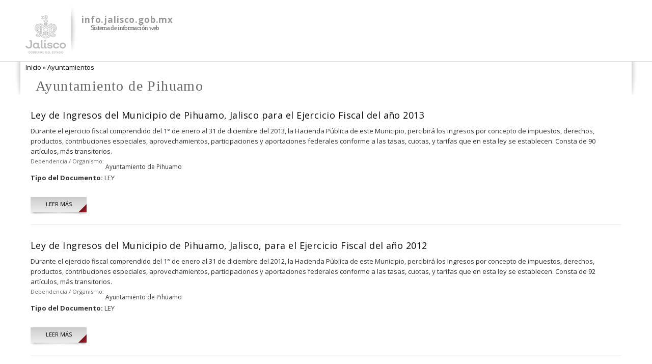

--- FILE ---
content_type: text/html; charset=utf-8
request_url: https://info.jalisco.gob.mx/dependencia/ayuntamiento-de-pihuamo
body_size: 6710
content:
<!DOCTYPE html PUBLIC "-//W3C//DTD HTML+RDFa 1.1//EN">
<html lang="es" dir="ltr" version="HTML+RDFa 1.1"
  xmlns:content="http://purl.org/rss/1.0/modules/content/"
  xmlns:dc="http://purl.org/dc/terms/"
  xmlns:foaf="http://xmlns.com/foaf/0.1/"
  xmlns:og="http://ogp.me/ns#"
  xmlns:rdfs="http://www.w3.org/2000/01/rdf-schema#"
  xmlns:sioc="http://rdfs.org/sioc/ns#"
  xmlns:sioct="http://rdfs.org/sioc/types#"
  xmlns:skos="http://www.w3.org/2004/02/skos/core#"
  xmlns:xsd="http://www.w3.org/2001/XMLSchema#" class="info-jalisco">
<head profile="http://www.w3.org/1999/xhtml/vocab">
 
  <meta http-equiv="Content-Type" content="text/html; charset=utf-8" />
<meta name="Generator" content="Drupal 7 (http://drupal.org)" />
<link rel="alternate" type="application/rss+xml" title="RSS - Ayuntamiento de Pihuamo" href="https://info.jalisco.gob.mx/taxonomy/term/6636/feed" />
<link rel="canonical" href="/dependencia/ayuntamiento-de-pihuamo" />
<link rel="shortlink" href="/taxonomy/term/6636" />
<meta about="/dependencia/ayuntamiento-de-pihuamo" typeof="skos:Concept" property="rdfs:label skos:prefLabel" content="Ayuntamiento de Pihuamo" />
<link rel="shortcut icon" href="https://info.jalisco.gob.mx/sites/all/themes/sisjal/favicon.ico" type="image/vnd.microsoft.icon" />
<meta name="viewport" content="width=device-width, initial-scale=1, maximum-scale=1, minimum-scale=1, user-scalable=no" />
  <title>Ayuntamiento de Pihuamo | info.jalisco.gob.mx</title>  
  <style type="text/css" media="all">
@import url("https://info.jalisco.gob.mx/modules/system/system.base.css?s59jm1");
@import url("https://info.jalisco.gob.mx/modules/system/system.menus.css?s59jm1");
@import url("https://info.jalisco.gob.mx/modules/system/system.messages.css?s59jm1");
@import url("https://info.jalisco.gob.mx/modules/system/system.theme.css?s59jm1");
</style>
<style type="text/css" media="all">
@import url("https://info.jalisco.gob.mx/sites/all/modules/date/date_api/date.css?s59jm1");
@import url("https://info.jalisco.gob.mx/sites/all/modules/date/date_popup/themes/datepicker.1.7.css?s59jm1");
@import url("https://info.jalisco.gob.mx/modules/field/theme/field.css?s59jm1");
@import url("https://info.jalisco.gob.mx/modules/node/node.css?s59jm1");
@import url("https://info.jalisco.gob.mx/modules/search/search.css?s59jm1");
@import url("https://info.jalisco.gob.mx/modules/user/user.css?s59jm1");
@import url("https://info.jalisco.gob.mx/sites/all/modules/views/css/views.css?s59jm1");
@import url("https://info.jalisco.gob.mx/sites/default/modules/ckeditor/css/ckeditor.css?s59jm1");
</style>
<style type="text/css" media="all">
@import url("https://info.jalisco.gob.mx/sites/default/modules/ctools/css/ctools.css?s59jm1");
@import url("https://info.jalisco.gob.mx/sites/all/modules/mapas_agob/css/mapas_agob.css?s59jm1");
@import url("https://info.jalisco.gob.mx/sites/all/modules/colorbox/styles/plain/colorbox_style.css?s59jm1");
@import url("https://info.jalisco.gob.mx/sites/all/modules/jsearch_server/css/jsearch_server.css?s59jm1");
@import url("https://info.jalisco.gob.mx/sites/all/modules/site_configure/css/redes.css?s59jm1");
@import url("https://info.jalisco.gob.mx/modules/taxonomy/taxonomy.css?s59jm1");
@import url("https://info.jalisco.gob.mx/sites/all/modules/term_reference_tree/term_reference_tree.css?s59jm1");
</style>
<style type="text/css" media="all">
@import url("https://info.jalisco.gob.mx/sites/all/themes/omega/alpha/css/alpha-reset.css?s59jm1");
@import url("https://info.jalisco.gob.mx/sites/all/themes/omega/alpha/css/alpha-mobile.css?s59jm1");
@import url("https://info.jalisco.gob.mx/sites/all/themes/omega/alpha/css/alpha-alpha.css?s59jm1");
@import url("https://info.jalisco.gob.mx/sites/all/themes/omega/omega/css/formalize.css?s59jm1");
@import url("https://info.jalisco.gob.mx/sites/all/themes/omega/omega/css/omega-text.css?s59jm1");
@import url("https://info.jalisco.gob.mx/sites/all/themes/omega/omega/css/omega-branding.css?s59jm1");
@import url("https://info.jalisco.gob.mx/sites/all/themes/omega/omega/css/omega-menu.css?s59jm1");
@import url("https://info.jalisco.gob.mx/sites/all/themes/omega/omega/css/omega-forms.css?s59jm1");
@import url("https://info.jalisco.gob.mx/sites/all/themes/sisjal/css/global.css?s59jm1");
</style>

<!--[if (lt IE 9)&(!IEMobile)]>
<style type="text/css" media="all">
@import url("https://info.jalisco.gob.mx/sites/all/themes/sisjal/css/sisjal-alpha-default.css?s59jm1");
@import url("https://info.jalisco.gob.mx/sites/all/themes/sisjal/css/sisjal-alpha-default-normal.css?s59jm1");
@import url("https://info.jalisco.gob.mx/sites/all/themes/omega/alpha/css/grid/alpha_default/normal/alpha-default-normal-12.css?s59jm1");
</style>
<![endif]-->

<!--[if gte IE 9]><!-->
<style type="text/css" media="all and (min-width: 740px) and (min-device-width: 740px), (max-device-width: 800px) and (min-width: 740px) and (orientation:landscape)">
@import url("https://info.jalisco.gob.mx/sites/all/themes/sisjal/css/sisjal-alpha-default.css?s59jm1");
@import url("https://info.jalisco.gob.mx/sites/all/themes/sisjal/css/sisjal-alpha-default-narrow.css?s59jm1");
@import url("https://info.jalisco.gob.mx/sites/all/themes/omega/alpha/css/grid/alpha_default/narrow/alpha-default-narrow-12.css?s59jm1");
</style>
<!--<![endif]-->

<!--[if gte IE 9]><!-->
<style type="text/css" media="all and (min-width: 980px) and (min-device-width: 980px), all and (max-device-width: 1024px) and (min-width: 1024px) and (orientation:landscape)">
@import url("https://info.jalisco.gob.mx/sites/all/themes/sisjal/css/sisjal-alpha-default.css?s59jm1");
@import url("https://info.jalisco.gob.mx/sites/all/themes/sisjal/css/sisjal-alpha-default-normal.css?s59jm1");
@import url("https://info.jalisco.gob.mx/sites/all/themes/omega/alpha/css/grid/alpha_default/normal/alpha-default-normal-12.css?s59jm1");
</style>
<!--<![endif]-->

<!--[if gte IE 9]><!-->
<style type="text/css" media="all and (min-width: 1220px)">
@import url("https://info.jalisco.gob.mx/sites/all/themes/sisjal/css/sisjal-alpha-default.css?s59jm1");
@import url("https://info.jalisco.gob.mx/sites/all/themes/sisjal/css/sisjal-alpha-default-wide.css?s59jm1");
@import url("https://info.jalisco.gob.mx/sites/all/themes/omega/alpha/css/grid/alpha_default/wide/alpha-default-wide-12.css?s59jm1");
</style>
<!--<![endif]-->
  <script type="text/javascript" src="https://info.jalisco.gob.mx/sites/all/modules/jquery_update/replace/jquery/1.10/jquery.min.js?v=1.10.2"></script>
<script type="text/javascript" src="https://info.jalisco.gob.mx/misc/jquery.once.js?v=1.2"></script>
<script type="text/javascript" src="https://info.jalisco.gob.mx/misc/drupal.js?s59jm1"></script>
<script type="text/javascript" src="https://info.jalisco.gob.mx/sites/all/libraries/jquery/jquery-1.10.2.min.js?s59jm1"></script>
<script type="text/javascript" src="https://info.jalisco.gob.mx/sites/all/modules/jqmulti/js/switch.js?s59jm1"></script>
<script type="text/javascript" src="https://info.jalisco.gob.mx/sites/default/files/languages/es_DLuLh2DyXJnwddpLuG14zGOh2-Nf1qORRI2Mhk1k13c.js?s59jm1"></script>
<script type="text/javascript" src="https://info.jalisco.gob.mx/sites/all/modules/fields_programas/programas.js?s59jm1"></script>
<script type="text/javascript" src="https://info.jalisco.gob.mx/sites/all/libraries/colorbox/jquery.colorbox-min.js?s59jm1"></script>
<script type="text/javascript" src="https://info.jalisco.gob.mx/sites/all/modules/colorbox/js/colorbox.js?s59jm1"></script>
<script type="text/javascript" src="https://info.jalisco.gob.mx/sites/all/modules/colorbox/styles/plain/colorbox_style.js?s59jm1"></script>
<script type="text/javascript" src="https://info.jalisco.gob.mx/sites/all/modules/jsearch_server/js/jsearch_server.js?s59jm1"></script>
<script type="text/javascript" src="https://info.jalisco.gob.mx/sites/all/modules/site_configure/js/site_configure_submit_form.js?s59jm1"></script>
<script type="text/javascript" src="https://info.jalisco.gob.mx/sites/all/modules/google_analytics/googleanalytics.js?s59jm1"></script>
<script type="text/javascript">
<!--//--><![CDATA[//><!--
(function(i,s,o,g,r,a,m){i["GoogleAnalyticsObject"]=r;i[r]=i[r]||function(){(i[r].q=i[r].q||[]).push(arguments)},i[r].l=1*new Date();a=s.createElement(o),m=s.getElementsByTagName(o)[0];a.async=1;a.src=g;m.parentNode.insertBefore(a,m)})(window,document,"script","https://www.google-analytics.com/analytics.js","ga");ga("create", "UA-41662602-1", {"cookieDomain":"auto"});ga("send", "pageview");
//--><!]]>
</script>
<script type="text/javascript" src="https://info.jalisco.gob.mx/sites/all/themes/omega/omega/js/jquery.formalize.js?s59jm1"></script>
<script type="text/javascript" src="https://info.jalisco.gob.mx/sites/all/themes/omega/omega/js/omega-mediaqueries.js?s59jm1"></script>
<script type="text/javascript">
<!--//--><![CDATA[//><!--
jQuery.extend(Drupal.settings, {"basePath":"\/","pathPrefix":"","ajaxPageState":{"theme":"sisjal","theme_token":"TGvrLqcds1n6boLrHi15BBuwQAvB0qbpRdcm0MqTYPQ","js":{"sites\/all\/modules\/apachesolr_specific_fields\/js\/apachesolr_specific_fields.js":1,"sites\/all\/modules\/jquery_update\/replace\/jquery\/1.10\/jquery.min.js":1,"misc\/jquery.once.js":1,"misc\/drupal.js":1,"sites\/all\/libraries\/jquery\/jquery-1.10.2.min.js":1,"sites\/all\/modules\/jqmulti\/js\/switch.js":1,"public:\/\/languages\/es_DLuLh2DyXJnwddpLuG14zGOh2-Nf1qORRI2Mhk1k13c.js":1,"sites\/all\/modules\/fields_programas\/programas.js":1,"sites\/all\/libraries\/colorbox\/jquery.colorbox-min.js":1,"sites\/all\/modules\/colorbox\/js\/colorbox.js":1,"sites\/all\/modules\/colorbox\/styles\/plain\/colorbox_style.js":1,"sites\/all\/modules\/jsearch_server\/js\/jsearch_server.js":1,"sites\/all\/modules\/site_configure\/js\/site_configure_submit_form.js":1,"sites\/all\/modules\/google_analytics\/googleanalytics.js":1,"0":1,"sites\/all\/themes\/omega\/omega\/js\/jquery.formalize.js":1,"sites\/all\/themes\/omega\/omega\/js\/omega-mediaqueries.js":1},"css":{"modules\/system\/system.base.css":1,"modules\/system\/system.menus.css":1,"modules\/system\/system.messages.css":1,"modules\/system\/system.theme.css":1,"sites\/all\/modules\/date\/date_api\/date.css":1,"sites\/all\/modules\/date\/date_popup\/themes\/datepicker.1.7.css":1,"modules\/field\/theme\/field.css":1,"modules\/node\/node.css":1,"modules\/search\/search.css":1,"modules\/user\/user.css":1,"sites\/all\/modules\/views\/css\/views.css":1,"sites\/default\/modules\/ckeditor\/css\/ckeditor.css":1,"sites\/default\/modules\/ctools\/css\/ctools.css":1,"sites\/all\/modules\/mapas_agob\/css\/mapas_agob.css":1,"sites\/all\/modules\/colorbox\/styles\/plain\/colorbox_style.css":1,"sites\/all\/modules\/jsearch_server\/css\/jsearch_server.css":1,"sites\/all\/modules\/site_configure\/css\/redes.css":1,"modules\/taxonomy\/taxonomy.css":1,"sites\/all\/modules\/term_reference_tree\/term_reference_tree.css":1,"sites\/all\/themes\/omega\/alpha\/css\/alpha-reset.css":1,"sites\/all\/themes\/omega\/alpha\/css\/alpha-mobile.css":1,"sites\/all\/themes\/omega\/alpha\/css\/alpha-alpha.css":1,"sites\/all\/themes\/omega\/omega\/css\/formalize.css":1,"sites\/all\/themes\/omega\/omega\/css\/omega-text.css":1,"sites\/all\/themes\/omega\/omega\/css\/omega-branding.css":1,"sites\/all\/themes\/omega\/omega\/css\/omega-menu.css":1,"sites\/all\/themes\/omega\/omega\/css\/omega-forms.css":1,"sites\/all\/themes\/sisjal\/css\/global.css":1,"ie::normal::sites\/all\/themes\/sisjal\/css\/sisjal-alpha-default.css":1,"ie::normal::sites\/all\/themes\/sisjal\/css\/sisjal-alpha-default-normal.css":1,"ie::normal::sites\/all\/themes\/omega\/alpha\/css\/grid\/alpha_default\/normal\/alpha-default-normal-12.css":1,"narrow::sites\/all\/themes\/sisjal\/css\/sisjal-alpha-default.css":1,"narrow::sites\/all\/themes\/sisjal\/css\/sisjal-alpha-default-narrow.css":1,"sites\/all\/themes\/omega\/alpha\/css\/grid\/alpha_default\/narrow\/alpha-default-narrow-12.css":1,"normal::sites\/all\/themes\/sisjal\/css\/sisjal-alpha-default.css":1,"normal::sites\/all\/themes\/sisjal\/css\/sisjal-alpha-default-normal.css":1,"sites\/all\/themes\/omega\/alpha\/css\/grid\/alpha_default\/normal\/alpha-default-normal-12.css":1,"wide::sites\/all\/themes\/sisjal\/css\/sisjal-alpha-default.css":1,"wide::sites\/all\/themes\/sisjal\/css\/sisjal-alpha-default-wide.css":1,"sites\/all\/themes\/omega\/alpha\/css\/grid\/alpha_default\/wide\/alpha-default-wide-12.css":1}},"colorbox":{"opacity":"0.85","current":"{current} of {total}","previous":"\u00ab Prev","next":"Next \u00bb","close":"Close","maxWidth":"98%","maxHeight":"98%","fixed":true,"mobiledetect":true,"mobiledevicewidth":"480px"},"googleanalytics":{"trackOutbound":1,"trackMailto":1,"trackDownload":1,"trackDownloadExtensions":"7z|aac|arc|arj|asf|asx|avi|bin|csv|doc(x|m)?|dot(x|m)?|exe|flv|gif|gz|gzip|hqx|jar|jpe?g|js|mp(2|3|4|e?g)|mov(ie)?|msi|msp|pdf|phps|png|ppt(x|m)?|pot(x|m)?|pps(x|m)?|ppam|sld(x|m)?|thmx|qtm?|ra(m|r)?|sea|sit|tar|tgz|torrent|txt|wav|wma|wmv|wpd|xls(x|m|b)?|xlt(x|m)|xlam|xml|z|zip","trackColorbox":1},"omega":{"layouts":{"primary":"normal","order":["narrow","normal","wide"],"queries":{"narrow":"all and (min-width: 740px) and (min-device-width: 740px), (max-device-width: 800px) and (min-width: 740px) and (orientation:landscape)","normal":"all and (min-width: 980px) and (min-device-width: 980px), all and (max-device-width: 1024px) and (min-width: 1024px) and (orientation:landscape)","wide":"all and (min-width: 1220px)"}}}});
//--><!]]>
</script>
  <!--[if lt IE 9]><script src="http://html5shiv.googlecode.com/svn/trunk/html5.js"></script><![endif]-->
</head>


<body class="html not-front not-logged-in page-taxonomy page-taxonomy-term page-taxonomy-term- page-taxonomy-term-6636 context-dependencia"  >
  <div id="skip-link">
    <a href="#main-content" class="element-invisible element-focusable">Pasar al contenido principal</a>
  </div>
  
      <div class="page clearfix" id="page">
      <header id="section-header" class="section section-header">
  <div id="zone-branding-wrapper" class="zone-wrapper zone-branding-wrapper clearfix">  
  <div id="zone-branding" class="zone zone-branding clearfix container-12">
    <div class="grid-12 region region-branding" id="region-branding">
  <div class="region-inner region-branding-inner">
        <div class="branding-data clearfix">
            <div class="logo-img">
        <a href="/" rel="home" title="info.jalisco.gob.mx"><img src="https://info.jalisco.gob.mx/sites/default/files/logo-sup.png" alt="info.jalisco.gob.mx" id="logo" /></a>      </div>
                        <hgroup class="site-name-slogan">        
                                <h2 class="site-name"><a href="/" title="Inicio">info.jalisco.gob.mx</a></h2>
                                        <h6 class="site-slogan">Sistema de información web</h6>
              </hgroup>
          </div>
          </div>
</div>  </div>
</div><div id="zone-menu-wrapper" class="zone-wrapper zone-menu-wrapper clearfix">  
  <div id="zone-menu" class="zone zone-menu clearfix container-12">
    <div class="grid-12 region region-menu" id="region-menu">
  <div class="region-inner region-menu-inner">
    <div class="navigation"> </div>
  </div>
</div>  </div>
</div></header>    
      <section id="section-content" class="section section-content">
  <div id="zone-content-wrapper" class="zone-wrapper zone-content-wrapper clearfix">  

  <div id="zone-content" class="zone zone-content clearfix container-12">        
  	  <div id="liston-wrapper">
	  	<div id="liston" class="container-12"></div>
	  </div>
  	      <div id="breadcrumb-wrapper"><div id="breadcrumb"  id="zone-content" class="zone zone-content clearfix container-12"><h2 class="element-invisible">Se encuentra usted aquí</h2><div class="breadcrumb"><a href="/">Inicio</a> » <a href="/dependencia/ayuntamientos">Ayuntamientos</a></div></div></div>
     
  
        <div class="grid-12 region region-content" id="region-content">
  <div class="region-inner region-content-inner">
    <a id="main-content"></a>
                <h1 class="title" id="page-title">Ayuntamiento de Pihuamo</h1>
                        <div class="block block-system block-main block-system-main odd block-without-title" id="block-system-main">
  <div class="block-inner clearfix">
                
    <div class="content clearfix">
      <div class="term-listing-heading"><div id="taxonomy-term-6636" class="taxonomy-term vocabulary-dependencia">

  
  <div class="content">
      </div>

</div>
</div>		<article id="node-documento-9606" class="node node-documento node-promoted node-teaser node-not-sticky author-josefina.garcia even clearfix" typeof="sioc:Item foaf:Document">
			<p><h3><a href='/gobierno/documentos/9606' >Ley de Ingresos del Municipio de Pihuamo, Jalisco para el Ejercicio Fiscal del año 2013</a></h3><p>Durante el ejercicio fiscal comprendido del 1° de enero al 31 de diciembre
del 2013, la Hacienda Pública de este Municipio, percibirá los ingresos por concepto
de impuestos, derechos, productos, contribuciones especiales, aprovechamientos,
participaciones y aportaciones federales conforme a las tasas, cuotas, y tarifas que
en esta ley se establecen. Consta de 90 artículos, más transitorios.		 			 	<div class="field field-name-field-dependencia field-type-taxonomy-term-reference field-label-above"><div class="field-label">Dependencia / Organismo:&nbsp;</div><div class="field-items"><div class="field-item even"><a href="/dependencia/ayuntamiento-de-pihuamo" typeof="skos:Concept" property="rdfs:label skos:prefLabel" datatype="" class="active">Ayuntamiento de Pihuamo</a></div></div></div>		 	<div class="field field-name-field-tipo-del-documento field-type-list-text field-label-above"><div class="field-label">Tipo del Documento:&nbsp;</div><div class="field-items"><div class="field-item even">LEY</div></div></div>		 	<div class="clearfix">
			 	<nav class="links node-links clearfix">
				 	<ul class="links inline">
					 	<li class="node-readmore first">
					 	<a href="/gobierno/documentos/9606">LEER M&Aacute;S</a>						</li>
						<li class="statistics_counter last">
															<span></span>						</li>
					</ul>
				</nav>
			</div>
			</article>	 
		 			<article id="node-documento-9396" class="node node-documento node-promoted node-teaser node-not-sticky author-josefina.garcia even clearfix" typeof="sioc:Item foaf:Document">
			<p><h3><a href='/gobierno/documentos/9396' >Ley de Ingresos del Municipio de Pihuamo, Jalisco, para el Ejercicio Fiscal del  año 2012</a></h3><p>Durante el ejercicio fiscal comprendido del 1° de enero al 31 de diciembre
del 2012, la Hacienda Pública de este Municipio, percibirá los ingresos por concepto de
impuestos, derechos, productos, contribuciones especiales, aprovechamientos,
participaciones y aportaciones federales conforme a las tasas, cuotas, y tarifas que en
esta ley se establecen. Consta de 92 artículos, más transitorios.		 			 	<div class="field field-name-field-dependencia field-type-taxonomy-term-reference field-label-above"><div class="field-label">Dependencia / Organismo:&nbsp;</div><div class="field-items"><div class="field-item even"><a href="/dependencia/ayuntamiento-de-pihuamo" typeof="skos:Concept" property="rdfs:label skos:prefLabel" datatype="" class="active">Ayuntamiento de Pihuamo</a></div></div></div>		 	<div class="field field-name-field-tipo-del-documento field-type-list-text field-label-above"><div class="field-label">Tipo del Documento:&nbsp;</div><div class="field-items"><div class="field-item even">LEY</div></div></div>		 	<div class="clearfix">
			 	<nav class="links node-links clearfix">
				 	<ul class="links inline">
					 	<li class="node-readmore first">
					 	<a href="/gobierno/documentos/9396">LEER M&Aacute;S</a>						</li>
						<li class="statistics_counter last">
															<span></span>						</li>
					</ul>
				</nav>
			</div>
			</article>	 
		 	<article about="/gobierno/organigrama/7191" typeof="sioc:Item foaf:Document" class="node node-funcionario node-promoted node-teaser node-published node-not-sticky author-juanmejia odd clearfix" id="node-funcionario-7191">
<header>
<h3 class="node-title"><a href="/gobierno/organigrama/7191" title="José de Jesús Ceballos ">José de Jesús Ceballos </a></h3>
</header>
<span property="dc:title" content="José de Jesús Ceballos " class="rdf-meta element-hidden"></span><div class="content clearfix">
<div class="field field-name-field-area-directorio field-type-taxonomy-term-reference field-label-above"><div class="field-label">Área:&nbsp;</div><div class="field-items"><div class="field-item even"><div class='term-tree-list'><ul class="term"><li class='selected'><a href="/area/seguridad-publica">Seguridad Publica</a></li></ul></div></div></div></div><div class="field field-name-field-puesto field-type-taxonomy-term-reference field-label-above"><div class="field-label">Puesto:&nbsp;</div><div class="field-items"><div class="field-item even"><div class='term-tree-list'><ul class="term"><li class='selected'><a href="/puesto/comisario-de-seguridad-publica">Comisario de Seguridad Pública</a></li></ul></div></div></div></div><div class="field field-name-field-dependencia-directorio field-type-taxonomy-term-reference field-label-above"><div class="field-label">Dependencia / Organismo:&nbsp;</div><div class="field-items"><div class="field-item even"><div class='term-tree-list'><ul class="term"><li class='unselected'><a href="/dependencia/ayuntamientos">Ayuntamientos</a><ul class="term"><li class='selected'><a href="/dependencia/ayuntamiento-de-pihuamo" class="active">Ayuntamiento de Pihuamo</a></li></ul></li></ul></div></div></div></div><div class="field field-name-field-telefono-directorio field-type-text-long field-label-above"><div class="field-label">Teléfono(s):&nbsp;</div><div class="field-items"><div class="field-item even">01 312 396 00 09  y  396 02 36</div></div></div><div class="field field-name-field-correo-directorio field-type-email field-label-above"><div class="field-label">Correo Electrónico:&nbsp;</div><div class="field-items"><div class="field-item even"><a href="mailto:seguridadpublica.pihuamo@hotmail.com">seguridadpublica.pihuamo@hotmail.com</a></div></div></div></div>

<div class="clearfix">
<nav class="links node-links clearfix"><ul class="links inline"><li class="node-readmore first last"><a href="/gobierno/organigrama/7191" rel="tag" title="José de Jesús Ceballos ">Leer más<span class="element-invisible"> sobre José de Jesús Ceballos </span></a></li></ul></nav>

</div>
</article>
<article about="/gobierno/organigrama/7190" typeof="sioc:Item foaf:Document" class="node node-funcionario node-promoted node-teaser node-published node-not-sticky author-juanmejia even clearfix" id="node-funcionario-7190">
<header>
<h3 class="node-title"><a href="/gobierno/organigrama/7190" title="Ramírez Martínez Raymundo">Ramírez Martínez Raymundo</a></h3>
</header>
<span property="dc:title" content="Ramírez Martínez Raymundo" class="rdf-meta element-hidden"></span><div class="content clearfix">
<div class="field field-name-field-area-directorio field-type-taxonomy-term-reference field-label-above"><div class="field-label">Área:&nbsp;</div><div class="field-items"><div class="field-item even"><div class='term-tree-list'><ul class="term"><li class='selected'><a href="/area/departamento-de-ecolog%C3%ADa">Departamento de Ecología</a></li></ul></div></div></div></div><div class="field field-name-field-puesto field-type-taxonomy-term-reference field-label-above"><div class="field-label">Puesto:&nbsp;</div><div class="field-items"><div class="field-item even"><div class='term-tree-list'><ul class="term"><li class='selected'><a href="/puesto/dir-de-ecologia">Dir. de Ecologia</a></li></ul></div></div></div></div><div class="field field-name-field-dependencia-directorio field-type-taxonomy-term-reference field-label-above"><div class="field-label">Dependencia / Organismo:&nbsp;</div><div class="field-items"><div class="field-item even"><div class='term-tree-list'><ul class="term"><li class='unselected'><a href="/dependencia/ayuntamientos">Ayuntamientos</a><ul class="term"><li class='selected'><a href="/dependencia/ayuntamiento-de-pihuamo" class="active">Ayuntamiento de Pihuamo</a></li></ul></li></ul></div></div></div></div><div class="field field-name-field-telefono-directorio field-type-text-long field-label-above"><div class="field-label">Teléfono(s):&nbsp;</div><div class="field-items"><div class="field-item even">01 312 396 00 09 y 396 02 36</div></div></div><div class="field field-name-field-correo-directorio field-type-email field-label-above"><div class="field-label">Correo Electrónico:&nbsp;</div><div class="field-items"><div class="field-item even"><a href="mailto:ecologia.pihuamo@hotmail.com">ecologia.pihuamo@hotmail.com</a></div></div></div></div>

<div class="clearfix">
<nav class="links node-links clearfix"><ul class="links inline"><li class="node-readmore first last"><a href="/gobierno/organigrama/7190" rel="tag" title="Ramírez Martínez Raymundo">Leer más<span class="element-invisible"> sobre Ramírez Martínez Raymundo</span></a></li></ul></nav>

</div>
</article>
<article about="/gobierno/organigrama/7189" typeof="sioc:Item foaf:Document" class="node node-funcionario node-promoted node-teaser node-published node-not-sticky author-juanmejia odd clearfix" id="node-funcionario-7189">
<header>
<h3 class="node-title"><a href="/gobierno/organigrama/7189" title="Abel Vargas López">Abel Vargas López</a></h3>
</header>
<span property="dc:title" content="Abel Vargas López" class="rdf-meta element-hidden"></span><div class="content clearfix">
<div class="field field-name-field-area-directorio field-type-taxonomy-term-reference field-label-above"><div class="field-label">Área:&nbsp;</div><div class="field-items"><div class="field-item even"><div class='term-tree-list'><ul class="term"><li class='selected'><a href="/area/desarrollo-rural">Desarrollo Rural</a></li></ul></div></div></div></div><div class="field field-name-field-puesto field-type-taxonomy-term-reference field-label-above"><div class="field-label">Puesto:&nbsp;</div><div class="field-items"><div class="field-item even"><div class='term-tree-list'><ul class="term"><li class='selected'><a href="/puesto/subdirector-de-desarrollo-rural">Subdirector de Desarrollo Rural</a></li></ul></div></div></div></div><div class="field field-name-field-dependencia-directorio field-type-taxonomy-term-reference field-label-above"><div class="field-label">Dependencia / Organismo:&nbsp;</div><div class="field-items"><div class="field-item even"><div class='term-tree-list'><ul class="term"><li class='unselected'><a href="/dependencia/ayuntamientos">Ayuntamientos</a><ul class="term"><li class='selected'><a href="/dependencia/ayuntamiento-de-pihuamo" class="active">Ayuntamiento de Pihuamo</a></li></ul></li></ul></div></div></div></div><div class="field field-name-field-telefono-directorio field-type-text-long field-label-above"><div class="field-label">Teléfono(s):&nbsp;</div><div class="field-items"><div class="field-item even">01 312 396 00 09 y 396 02 36</div></div></div><div class="field field-name-field-correo-directorio field-type-email field-label-above"><div class="field-label">Correo Electrónico:&nbsp;</div><div class="field-items"><div class="field-item even"><a href="mailto:proyectistaspihuamo@gmail.com">proyectistaspihuamo@gmail.com</a></div></div></div></div>

<div class="clearfix">
<nav class="links node-links clearfix"><ul class="links inline"><li class="node-readmore first last"><a href="/gobierno/organigrama/7189" rel="tag" title="Abel Vargas López">Leer más<span class="element-invisible"> sobre Abel Vargas López</span></a></li></ul></nav>

</div>
</article>
<article about="/gobierno/organigrama/7188" typeof="sioc:Item foaf:Document" class="node node-funcionario node-promoted node-teaser node-published node-not-sticky author-juanmejia even clearfix" id="node-funcionario-7188">
<header>
<h3 class="node-title"><a href="/gobierno/organigrama/7188" title="MARÍA GUADALUPE OROZCO">MARÍA GUADALUPE OROZCO</a></h3>
</header>
<span property="dc:title" content="MARÍA GUADALUPE OROZCO" class="rdf-meta element-hidden"></span><div class="content clearfix">
<div class="field field-name-field-area-directorio field-type-taxonomy-term-reference field-label-above"><div class="field-label">Área:&nbsp;</div><div class="field-items"><div class="field-item even"><div class='term-tree-list'><ul class="term"><li class='selected'><a href="/area/inmujer-pihuamo">INMUJER Pihuamo</a></li></ul></div></div></div></div><div class="field field-name-field-puesto field-type-taxonomy-term-reference field-label-above"><div class="field-label">Puesto:&nbsp;</div><div class="field-items"><div class="field-item even"><div class='term-tree-list'><ul class="term"><li class='selected'><a href="/puesto/dir-inmujer">Dir. INMUJER</a></li></ul></div></div></div></div><div class="field field-name-field-dependencia-directorio field-type-taxonomy-term-reference field-label-above"><div class="field-label">Dependencia / Organismo:&nbsp;</div><div class="field-items"><div class="field-item even"><div class='term-tree-list'><ul class="term"><li class='unselected'><a href="/dependencia/ayuntamientos">Ayuntamientos</a><ul class="term"><li class='selected'><a href="/dependencia/ayuntamiento-de-pihuamo" class="active">Ayuntamiento de Pihuamo</a></li></ul></li></ul></div></div></div></div><div class="field field-name-field-telefono-directorio field-type-text-long field-label-above"><div class="field-label">Teléfono(s):&nbsp;</div><div class="field-items"><div class="field-item even">01312 396 02 36  y 396 00 09</div></div></div><div class="field field-name-field-correo-directorio field-type-email field-label-above"><div class="field-label">Correo Electrónico:&nbsp;</div><div class="field-items"><div class="field-item even"><a href="mailto:inmujer.pihuamo@hotmail.com">inmujer.pihuamo@hotmail.com</a></div></div></div></div>

<div class="clearfix">
<nav class="links node-links clearfix"><ul class="links inline"><li class="node-readmore first last"><a href="/gobierno/organigrama/7188" rel="tag" title="MARÍA GUADALUPE OROZCO">Leer más<span class="element-invisible"> sobre MARÍA GUADALUPE OROZCO</span></a></li></ul></nav>

</div>
</article>
<article about="/gobierno/organigrama/7187" typeof="sioc:Item foaf:Document" class="node node-funcionario node-promoted node-teaser node-published node-not-sticky author-juanmejia odd clearfix" id="node-funcionario-7187">
<header>
<h3 class="node-title"><a href="/gobierno/organigrama/7187" title="Gabriel Ceballos Amezcua">Gabriel Ceballos Amezcua</a></h3>
</header>
<span property="dc:title" content="Gabriel Ceballos Amezcua" class="rdf-meta element-hidden"></span><div class="content clearfix">
<div class="field field-name-field-area-directorio field-type-taxonomy-term-reference field-label-above"><div class="field-label">Área:&nbsp;</div><div class="field-items"><div class="field-item even"><div class='term-tree-list'><ul class="term"><li class='selected'><a href="/area/protecci%C3%B3n-civil">Protección Civil</a></li></ul></div></div></div></div><div class="field field-name-field-puesto field-type-taxonomy-term-reference field-label-above"><div class="field-label">Puesto:&nbsp;</div><div class="field-items"><div class="field-item even"><div class='term-tree-list'><ul class="term"><li class='selected'><a href="/puesto/dir-de-proteccion-civil">Dir. de Protección Civil</a></li></ul></div></div></div></div><div class="field field-name-field-dependencia-directorio field-type-taxonomy-term-reference field-label-above"><div class="field-label">Dependencia / Organismo:&nbsp;</div><div class="field-items"><div class="field-item even"><div class='term-tree-list'><ul class="term"><li class='unselected'><a href="/dependencia/ayuntamientos">Ayuntamientos</a><ul class="term"><li class='selected'><a href="/dependencia/ayuntamiento-de-pihuamo" class="active">Ayuntamiento de Pihuamo</a></li></ul></li></ul></div></div></div></div><div class="field field-name-field-telefono-directorio field-type-text-long field-label-above"><div class="field-label">Teléfono(s):&nbsp;</div><div class="field-items"><div class="field-item even">01 312 396 02 36 y 396 00 09</div></div></div><div class="field field-name-field-correo-directorio field-type-email field-label-above"><div class="field-label">Correo Electrónico:&nbsp;</div><div class="field-items"><div class="field-item even"><a href="mailto:proteccioncivil.pihuamo@hotmail.com">proteccioncivil.pihuamo@hotmail.com</a></div></div></div></div>

<div class="clearfix">
<nav class="links node-links clearfix"><ul class="links inline"><li class="node-readmore first last"><a href="/gobierno/organigrama/7187" rel="tag" title="Gabriel Ceballos Amezcua">Leer más<span class="element-invisible"> sobre Gabriel Ceballos Amezcua</span></a></li></ul></nav>

</div>
</article>
<article about="/gobierno/organigrama/7186" typeof="sioc:Item foaf:Document" class="node node-funcionario node-promoted node-teaser node-published node-not-sticky author-juanmejia even clearfix" id="node-funcionario-7186">
<header>
<h3 class="node-title"><a href="/gobierno/organigrama/7186" title="Serrano Gálvez Erick Javier">Serrano Gálvez Erick Javier</a></h3>
</header>
<span property="dc:title" content="Serrano Gálvez Erick Javier" class="rdf-meta element-hidden"></span><div class="content clearfix">
<div class="field field-name-field-area-directorio field-type-taxonomy-term-reference field-label-above"><div class="field-label">Área:&nbsp;</div><div class="field-items"><div class="field-item even"><div class='term-tree-list'><ul class="term"><li class='selected'><a href="/area/depto-de-inform%C3%A1tica">Depto. de Informática</a></li></ul></div></div></div></div><div class="field field-name-field-puesto field-type-taxonomy-term-reference field-label-above"><div class="field-label">Puesto:&nbsp;</div><div class="field-items"><div class="field-item even"><div class='term-tree-list'><ul class="term"><li class='selected'><a href="/puesto/dir-de-informatica">Dir. de Informatica</a></li></ul></div></div></div></div><div class="field field-name-field-dependencia-directorio field-type-taxonomy-term-reference field-label-above"><div class="field-label">Dependencia / Organismo:&nbsp;</div><div class="field-items"><div class="field-item even"><div class='term-tree-list'><ul class="term"><li class='unselected'><a href="/dependencia/ayuntamientos">Ayuntamientos</a><ul class="term"><li class='selected'><a href="/dependencia/ayuntamiento-de-pihuamo" class="active">Ayuntamiento de Pihuamo</a></li></ul></li></ul></div></div></div></div><div class="field field-name-field-telefono-directorio field-type-text-long field-label-above"><div class="field-label">Teléfono(s):&nbsp;</div><div class="field-items"><div class="field-item even">01 312 396 02 36 y 396 00 09</div></div></div></div>

<div class="clearfix">
<nav class="links node-links clearfix"><ul class="links inline"><li class="node-readmore first last"><a href="/gobierno/organigrama/7186" rel="tag" title="Serrano Gálvez Erick Javier">Leer más<span class="element-invisible"> sobre Serrano Gálvez Erick Javier</span></a></li></ul></nav>

</div>
</article>
<article about="/gobierno/organigrama/7185" typeof="sioc:Item foaf:Document" class="node node-funcionario node-promoted node-teaser node-published node-not-sticky author-juanmejia odd clearfix" id="node-funcionario-7185">
<header>
<h3 class="node-title"><a href="/gobierno/organigrama/7185" title="Juan José Mejía Contreras">Juan José Mejía Contreras</a></h3>
</header>
<span property="dc:title" content="Juan José Mejía Contreras" class="rdf-meta element-hidden"></span><div class="content clearfix">
<div class="field field-name-field-area-directorio field-type-taxonomy-term-reference field-label-above"><div class="field-label">Área:&nbsp;</div><div class="field-items"><div class="field-item even"><div class='term-tree-list'><ul class="term"><li class='selected'><a href="/area/planeaci%C3%B3n-municipal">Planeación Municipal</a></li></ul></div></div></div></div><div class="field field-name-field-puesto field-type-taxonomy-term-reference field-label-above"><div class="field-label">Puesto:&nbsp;</div><div class="field-items"><div class="field-item even"><div class='term-tree-list'><ul class="term"><li class='selected'><a href="/puesto/coordinador-de-planeaci%C3%B3n">Coordinador de Planeación</a></li></ul></div></div></div></div><div class="field field-name-field-dependencia-directorio field-type-taxonomy-term-reference field-label-above"><div class="field-label">Dependencia / Organismo:&nbsp;</div><div class="field-items"><div class="field-item even"><div class='term-tree-list'><ul class="term"><li class='unselected'><a href="/dependencia/ayuntamientos">Ayuntamientos</a><ul class="term"><li class='selected'><a href="/dependencia/ayuntamiento-de-pihuamo" class="active">Ayuntamiento de Pihuamo</a></li></ul></li></ul></div></div></div></div><div class="field field-name-field-telefono-directorio field-type-text-long field-label-above"><div class="field-label">Teléfono(s):&nbsp;</div><div class="field-items"><div class="field-item even">01 312 396 00 09 y 396 02 36</div></div></div><div class="field field-name-field-correo-directorio field-type-email field-label-above"><div class="field-label">Correo Electrónico:&nbsp;</div><div class="field-items"><div class="field-item even"><a href="mailto:Unidad_de_Transparencia_Pihuamo@yahoo.com.mx">Unidad_de_Transparencia_Pihuamo@yahoo.com.mx</a></div></div></div></div>

<div class="clearfix">
<nav class="links node-links clearfix"><ul class="links inline"><li class="node-readmore first last"><a href="/gobierno/organigrama/7185" rel="tag" title="Juan José Mejía Contreras">Leer más<span class="element-invisible"> sobre Juan José Mejía Contreras</span></a></li></ul></nav>

</div>
</article>
<article about="/gobierno/organigrama/7184" typeof="sioc:Item foaf:Document" class="node node-funcionario node-promoted node-teaser node-published node-not-sticky author-juanmejia even clearfix" id="node-funcionario-7184">
<header>
<h3 class="node-title"><a href="/gobierno/organigrama/7184" title="Cristina Orozco Rodriguez">Cristina Orozco Rodriguez</a></h3>
</header>
<span property="dc:title" content="Cristina Orozco Rodriguez" class="rdf-meta element-hidden"></span><div class="content clearfix">
<div class="field field-name-field-area-directorio field-type-taxonomy-term-reference field-label-above"><div class="field-label">Área:&nbsp;</div><div class="field-items"><div class="field-item even"><div class='term-tree-list'><ul class="term"><li class='selected'><a href="/area/promoci%C3%B3n-econ%C3%B3mica">Promoción Económica</a></li></ul></div></div></div></div><div class="field field-name-field-puesto field-type-taxonomy-term-reference field-label-above"><div class="field-label">Puesto:&nbsp;</div><div class="field-items"><div class="field-item even"><div class='term-tree-list'><ul class="term"><li class='selected'><a href="/puesto/promotor-de-desarrollo-economico">Promotor de desarrollo economico</a></li></ul></div></div></div></div><div class="field field-name-field-dependencia-directorio field-type-taxonomy-term-reference field-label-above"><div class="field-label">Dependencia / Organismo:&nbsp;</div><div class="field-items"><div class="field-item even"><div class='term-tree-list'><ul class="term"><li class='unselected'><a href="/dependencia/ayuntamientos">Ayuntamientos</a><ul class="term"><li class='selected'><a href="/dependencia/ayuntamiento-de-pihuamo" class="active">Ayuntamiento de Pihuamo</a></li></ul></li></ul></div></div></div></div><div class="field field-name-field-telefono-directorio field-type-text-long field-label-above"><div class="field-label">Teléfono(s):&nbsp;</div><div class="field-items"><div class="field-item even">01 312 396 00 09 y 396 02 36</div></div></div><div class="field field-name-field-correo-directorio field-type-email field-label-above"><div class="field-label">Correo Electrónico:&nbsp;</div><div class="field-items"><div class="field-item even"><a href="mailto:promeconomica@hotmail.com">promeconomica@hotmail.com</a></div></div></div></div>

<div class="clearfix">
<nav class="links node-links clearfix"><ul class="links inline"><li class="node-readmore first last"><a href="/gobierno/organigrama/7184" rel="tag" title="Cristina Orozco Rodriguez">Leer más<span class="element-invisible"> sobre Cristina Orozco Rodriguez</span></a></li></ul></nav>

</div>
</article>
<h2 class="element-invisible">Páginas</h2><div class="item-list"><ul class="pager clearfix"><li class="pager-current first">1</li><li class="pager-item"><a title="Ir a la página 2" href="/dependencia/ayuntamiento-de-pihuamo?page=1">2</a></li><li class="pager-item"><a title="Ir a la página 3" href="/dependencia/ayuntamiento-de-pihuamo?page=2">3</a></li><li class="pager-next"><a title="Ir a la página siguiente" href="/dependencia/ayuntamiento-de-pihuamo?page=1">siguiente ›</a></li><li class="pager-last last"><a title="Ir a la última página" href="/dependencia/ayuntamiento-de-pihuamo?page=2">última »</a></li></ul></div>    </div>
  </div>
</div><div class="block block-block block-8 block-block-8 even block-without-title" id="block-block-8">
  <div class="block-inner clearfix">
                
    <div class="content clearfix">
      <style>

#edit-field-estatus-licitacion {
	display: none;
}

</style>    </div>
  </div>
</div>    <div class="feed-icon clearfix"><a href="/taxonomy/term/6636/feed" class="feed-icon" title="Suscribirse a RSS - Ayuntamiento de Pihuamo"><img typeof="foaf:Image" src="https://info.jalisco.gob.mx/misc/feed.png" width="16" height="16" alt="Suscribirse a RSS - Ayuntamiento de Pihuamo" /></a></div>  </div>
</div>  </div>
</div>
</section>    
  
      <footer id="section-footer" class="section section-footer">
  <div id="zone-footer-wrapper" class="zone-wrapper zone-footer-wrapper clearfix">  
  <div id="zone-footer" class="zone zone-footer clearfix container-12">
    <div class="grid-12 region region-footer-first" id="region-footer-first">
  <div class="region-inner region-footer-first-inner">
    <div class="block block-block block-2 block-block-2 odd block-without-title" id="block-block-2">
  <div class="block-inner clearfix">
                
    <div class="content clearfix">
      <div id="pie">
    <div id="pie_01">
        <a href="/gobierno/gobernador">
            <img alt="Jalisco, Gobierno del Estado" width="100" src="https://info.jalisco.gob.mx/sites/all/themes/sisjal/images/logo-inf.png"
                title="Jalisco Gobierno del Estado" />
        </a>
    </div>
</div>
    </div>
  </div>
</div><div class="block block-block block-3 block-block-3 even block-without-title" id="block-block-3">
  <div class="block-inner clearfix">
                
    <div class="content clearfix">
      <div class="content clearfix">
<div id="sombreado1">
		 </div>
<div id="sombreado2">
		 </div>
<div id="pie_02">
<div id="title-address">
			<span style="color:#ffffff;"><strong>Gobierno del Estado de Jalisco</strong></span></div>
<div id="adress-info">
			<span style="color:#B9B9B9;">Palacio de Gobierno, Ramón Corona #31, Planta alta C.P. 44100, Colonia Centro. Guadalajara, Jalisco. México.</span></div>
</div>
</div>
    </div>
  </div>
</div><div class="block block-block block-4 block-block-4 odd block-without-title" id="block-block-4">
  <div class="block-inner clearfix">
                
    <div class="content clearfix">
      <div id="pie_03">
<div id="title_03">
<h2 class="block-title">
			CONTACTO</h2>
</div>
<p>¿Tienes algún comentario, duda o sugerencia sobre este sitio?</p>
<p> </p>
<div class="contacto-button">
		<a href="buzon-de-sugerencias">¡Escríbenos!</a></div>
<p> </p>
</div>
    </div>
  </div>
</div>  </div>
</div>  </div>
</div></footer>  </div>  <div class="region region-page-bottom" id="region-page-bottom">
  <div class="region-inner region-page-bottom-inner">
      </div>
</div><script type="text/javascript" src="https://info.jalisco.gob.mx/sites/all/modules/apachesolr_specific_fields/js/apachesolr_specific_fields.js?s59jm1"></script>
</body>
</html>
